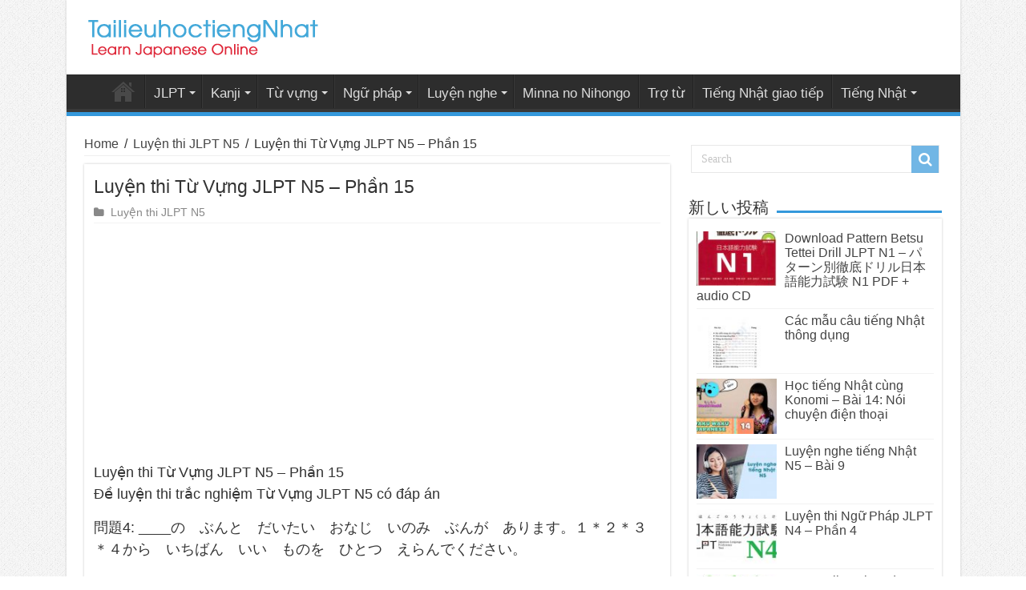

--- FILE ---
content_type: text/html; charset=UTF-8
request_url: https://tailieuhoctiengnhat.com/luyen-thi-tu-vung-jlpt-n5-phan-15.html
body_size: 11950
content:
<!DOCTYPE html>
<html lang="vi" prefix="og: http://ogp.me/ns#" prefix="og: http://ogp.me/ns#">
<head>
<meta charset="UTF-8" />
<link rel="profile" href="https://gmpg.org/xfn/11" />
<link rel="pingback" href="https://tailieuhoctiengnhat.com/xmlrpc.php" />
<title>Luyện thi Từ Vựng JLPT N5 - Phần 15</title>
<meta property="og:title" content="Luyện thi Từ Vựng JLPT N5 &#8211; Phần 15 - Tài liệu học tiếng Nhật"/>
<meta property="og:type" content="article"/>
<meta property="og:description" content="Luyện thi Từ Vựng JLPT N5 - Phần 15 Đề luyện thi trắc nghiệm Từ Vựng JLPT N5 có đáp án 問題4: ____の　ぶん"/>
<meta property="og:url" content="https://tailieuhoctiengnhat.com/luyen-thi-tu-vung-jlpt-n5-phan-15.html"/>
<meta property="og:site_name" content="Tài liệu học tiếng Nhật"/>
<meta property="og:image" content="https://tailieuhoctiengnhat.com/wp-content/uploads/2018/07/tong-hop-de-thi-nang-luc-tieng-nhat-jlpt-n5-cac-nam.jpg" />
<meta name='robots' content='max-image-preview:large' />

<!-- This site is optimized with the Yoast SEO plugin v5.9.3 - https://yoast.com/wordpress/plugins/seo/ -->
<meta name="description" content="Chia sẻ tài liệu học tiếng Nhật miễn phí."/>
<meta name="keywords" content="Tài liệu học tiếng Nhật, tài liệu tiếng Nhật"/>
<link rel="canonical" href="https://tailieuhoctiengnhat.com/luyen-thi-tu-vung-jlpt-n5-phan-15.html" />
<meta property="og:locale" content="vi_VN" />
<meta property="og:type" content="article" />
<meta property="og:title" content="Luyện thi Từ Vựng JLPT N5 - Phần 15" />
<meta property="og:description" content="Chia sẻ tài liệu học tiếng Nhật miễn phí." />
<meta property="og:url" content="https://tailieuhoctiengnhat.com/luyen-thi-tu-vung-jlpt-n5-phan-15.html" />
<meta property="og:site_name" content="Tài liệu học tiếng Nhật" />
<meta property="article:section" content="Luyện thi JLPT N5" />
<meta property="article:published_time" content="2023-09-11T16:41:22+07:00" />
<meta property="og:image" content="https://tailieuhoctiengnhat.com/wp-content/uploads/2018/07/tong-hop-de-thi-nang-luc-tieng-nhat-jlpt-n5-cac-nam.jpg" />
<meta property="og:image:secure_url" content="https://tailieuhoctiengnhat.com/wp-content/uploads/2018/07/tong-hop-de-thi-nang-luc-tieng-nhat-jlpt-n5-cac-nam.jpg" />
<meta property="og:image:width" content="500" />
<meta property="og:image:height" content="281" />
<meta name="twitter:card" content="summary_large_image" />
<meta name="twitter:description" content="Chia sẻ tài liệu học tiếng Nhật miễn phí." />
<meta name="twitter:title" content="Luyện thi Từ Vựng JLPT N5 - Phần 15" />
<meta name="twitter:image" content="https://tailieuhoctiengnhat.com/wp-content/uploads/2018/07/tong-hop-de-thi-nang-luc-tieng-nhat-jlpt-n5-cac-nam.jpg" />
<script type='application/ld+json'>{"@context":"http:\/\/schema.org","@type":"WebSite","@id":"#website","url":"https:\/\/tailieuhoctiengnhat.com\/","name":"T\u00e0i li\u1ec7u h\u1ecdc ti\u1ebfng Nh\u1eadt","potentialAction":{"@type":"SearchAction","target":"https:\/\/tailieuhoctiengnhat.com\/?s={search_term_string}","query-input":"required name=search_term_string"}}</script>
<!-- / Yoast SEO plugin. -->

<link rel='dns-prefetch' href='//fonts.googleapis.com' />
<link rel="alternate" type="application/rss+xml" title="Dòng thông tin Tài liệu học tiếng Nhật &raquo;" href="https://tailieuhoctiengnhat.com/feed" />
<link rel="alternate" type="application/rss+xml" title="Dòng phản hồi Tài liệu học tiếng Nhật &raquo;" href="https://tailieuhoctiengnhat.com/comments/feed" />
<link rel="alternate" type="application/rss+xml" title="Tài liệu học tiếng Nhật &raquo; Luyện thi Từ Vựng JLPT N5 &#8211; Phần 15 Dòng phản hồi" href="https://tailieuhoctiengnhat.com/luyen-thi-tu-vung-jlpt-n5-phan-15.html/feed" />
<script type="text/javascript">
window._wpemojiSettings = {"baseUrl":"https:\/\/s.w.org\/images\/core\/emoji\/14.0.0\/72x72\/","ext":".png","svgUrl":"https:\/\/s.w.org\/images\/core\/emoji\/14.0.0\/svg\/","svgExt":".svg","source":{"concatemoji":"https:\/\/tailieuhoctiengnhat.com\/wp-includes\/js\/wp-emoji-release.min.js"}};
/*! This file is auto-generated */
!function(e,a,t){var n,r,o,i=a.createElement("canvas"),p=i.getContext&&i.getContext("2d");function s(e,t){var a=String.fromCharCode,e=(p.clearRect(0,0,i.width,i.height),p.fillText(a.apply(this,e),0,0),i.toDataURL());return p.clearRect(0,0,i.width,i.height),p.fillText(a.apply(this,t),0,0),e===i.toDataURL()}function c(e){var t=a.createElement("script");t.src=e,t.defer=t.type="text/javascript",a.getElementsByTagName("head")[0].appendChild(t)}for(o=Array("flag","emoji"),t.supports={everything:!0,everythingExceptFlag:!0},r=0;r<o.length;r++)t.supports[o[r]]=function(e){if(p&&p.fillText)switch(p.textBaseline="top",p.font="600 32px Arial",e){case"flag":return s([127987,65039,8205,9895,65039],[127987,65039,8203,9895,65039])?!1:!s([55356,56826,55356,56819],[55356,56826,8203,55356,56819])&&!s([55356,57332,56128,56423,56128,56418,56128,56421,56128,56430,56128,56423,56128,56447],[55356,57332,8203,56128,56423,8203,56128,56418,8203,56128,56421,8203,56128,56430,8203,56128,56423,8203,56128,56447]);case"emoji":return!s([129777,127995,8205,129778,127999],[129777,127995,8203,129778,127999])}return!1}(o[r]),t.supports.everything=t.supports.everything&&t.supports[o[r]],"flag"!==o[r]&&(t.supports.everythingExceptFlag=t.supports.everythingExceptFlag&&t.supports[o[r]]);t.supports.everythingExceptFlag=t.supports.everythingExceptFlag&&!t.supports.flag,t.DOMReady=!1,t.readyCallback=function(){t.DOMReady=!0},t.supports.everything||(n=function(){t.readyCallback()},a.addEventListener?(a.addEventListener("DOMContentLoaded",n,!1),e.addEventListener("load",n,!1)):(e.attachEvent("onload",n),a.attachEvent("onreadystatechange",function(){"complete"===a.readyState&&t.readyCallback()})),(e=t.source||{}).concatemoji?c(e.concatemoji):e.wpemoji&&e.twemoji&&(c(e.twemoji),c(e.wpemoji)))}(window,document,window._wpemojiSettings);
</script>
<style type="text/css">
img.wp-smiley,
img.emoji {
	display: inline !important;
	border: none !important;
	box-shadow: none !important;
	height: 1em !important;
	width: 1em !important;
	margin: 0 0.07em !important;
	vertical-align: -0.1em !important;
	background: none !important;
	padding: 0 !important;
}
</style>
	<link rel='stylesheet' id='wp-block-library-css' href='https://tailieuhoctiengnhat.com/wp-includes/css/dist/block-library/style.min.css' type='text/css' media='all' />
<link rel='stylesheet' id='classic-theme-styles-css' href='https://tailieuhoctiengnhat.com/wp-includes/css/classic-themes.min.css' type='text/css' media='all' />
<style id='global-styles-inline-css' type='text/css'>
body{--wp--preset--color--black: #000000;--wp--preset--color--cyan-bluish-gray: #abb8c3;--wp--preset--color--white: #ffffff;--wp--preset--color--pale-pink: #f78da7;--wp--preset--color--vivid-red: #cf2e2e;--wp--preset--color--luminous-vivid-orange: #ff6900;--wp--preset--color--luminous-vivid-amber: #fcb900;--wp--preset--color--light-green-cyan: #7bdcb5;--wp--preset--color--vivid-green-cyan: #00d084;--wp--preset--color--pale-cyan-blue: #8ed1fc;--wp--preset--color--vivid-cyan-blue: #0693e3;--wp--preset--color--vivid-purple: #9b51e0;--wp--preset--gradient--vivid-cyan-blue-to-vivid-purple: linear-gradient(135deg,rgba(6,147,227,1) 0%,rgb(155,81,224) 100%);--wp--preset--gradient--light-green-cyan-to-vivid-green-cyan: linear-gradient(135deg,rgb(122,220,180) 0%,rgb(0,208,130) 100%);--wp--preset--gradient--luminous-vivid-amber-to-luminous-vivid-orange: linear-gradient(135deg,rgba(252,185,0,1) 0%,rgba(255,105,0,1) 100%);--wp--preset--gradient--luminous-vivid-orange-to-vivid-red: linear-gradient(135deg,rgba(255,105,0,1) 0%,rgb(207,46,46) 100%);--wp--preset--gradient--very-light-gray-to-cyan-bluish-gray: linear-gradient(135deg,rgb(238,238,238) 0%,rgb(169,184,195) 100%);--wp--preset--gradient--cool-to-warm-spectrum: linear-gradient(135deg,rgb(74,234,220) 0%,rgb(151,120,209) 20%,rgb(207,42,186) 40%,rgb(238,44,130) 60%,rgb(251,105,98) 80%,rgb(254,248,76) 100%);--wp--preset--gradient--blush-light-purple: linear-gradient(135deg,rgb(255,206,236) 0%,rgb(152,150,240) 100%);--wp--preset--gradient--blush-bordeaux: linear-gradient(135deg,rgb(254,205,165) 0%,rgb(254,45,45) 50%,rgb(107,0,62) 100%);--wp--preset--gradient--luminous-dusk: linear-gradient(135deg,rgb(255,203,112) 0%,rgb(199,81,192) 50%,rgb(65,88,208) 100%);--wp--preset--gradient--pale-ocean: linear-gradient(135deg,rgb(255,245,203) 0%,rgb(182,227,212) 50%,rgb(51,167,181) 100%);--wp--preset--gradient--electric-grass: linear-gradient(135deg,rgb(202,248,128) 0%,rgb(113,206,126) 100%);--wp--preset--gradient--midnight: linear-gradient(135deg,rgb(2,3,129) 0%,rgb(40,116,252) 100%);--wp--preset--duotone--dark-grayscale: url('#wp-duotone-dark-grayscale');--wp--preset--duotone--grayscale: url('#wp-duotone-grayscale');--wp--preset--duotone--purple-yellow: url('#wp-duotone-purple-yellow');--wp--preset--duotone--blue-red: url('#wp-duotone-blue-red');--wp--preset--duotone--midnight: url('#wp-duotone-midnight');--wp--preset--duotone--magenta-yellow: url('#wp-duotone-magenta-yellow');--wp--preset--duotone--purple-green: url('#wp-duotone-purple-green');--wp--preset--duotone--blue-orange: url('#wp-duotone-blue-orange');--wp--preset--font-size--small: 13px;--wp--preset--font-size--medium: 20px;--wp--preset--font-size--large: 36px;--wp--preset--font-size--x-large: 42px;--wp--preset--spacing--20: 0.44rem;--wp--preset--spacing--30: 0.67rem;--wp--preset--spacing--40: 1rem;--wp--preset--spacing--50: 1.5rem;--wp--preset--spacing--60: 2.25rem;--wp--preset--spacing--70: 3.38rem;--wp--preset--spacing--80: 5.06rem;}:where(.is-layout-flex){gap: 0.5em;}body .is-layout-flow > .alignleft{float: left;margin-inline-start: 0;margin-inline-end: 2em;}body .is-layout-flow > .alignright{float: right;margin-inline-start: 2em;margin-inline-end: 0;}body .is-layout-flow > .aligncenter{margin-left: auto !important;margin-right: auto !important;}body .is-layout-constrained > .alignleft{float: left;margin-inline-start: 0;margin-inline-end: 2em;}body .is-layout-constrained > .alignright{float: right;margin-inline-start: 2em;margin-inline-end: 0;}body .is-layout-constrained > .aligncenter{margin-left: auto !important;margin-right: auto !important;}body .is-layout-constrained > :where(:not(.alignleft):not(.alignright):not(.alignfull)){max-width: var(--wp--style--global--content-size);margin-left: auto !important;margin-right: auto !important;}body .is-layout-constrained > .alignwide{max-width: var(--wp--style--global--wide-size);}body .is-layout-flex{display: flex;}body .is-layout-flex{flex-wrap: wrap;align-items: center;}body .is-layout-flex > *{margin: 0;}:where(.wp-block-columns.is-layout-flex){gap: 2em;}.has-black-color{color: var(--wp--preset--color--black) !important;}.has-cyan-bluish-gray-color{color: var(--wp--preset--color--cyan-bluish-gray) !important;}.has-white-color{color: var(--wp--preset--color--white) !important;}.has-pale-pink-color{color: var(--wp--preset--color--pale-pink) !important;}.has-vivid-red-color{color: var(--wp--preset--color--vivid-red) !important;}.has-luminous-vivid-orange-color{color: var(--wp--preset--color--luminous-vivid-orange) !important;}.has-luminous-vivid-amber-color{color: var(--wp--preset--color--luminous-vivid-amber) !important;}.has-light-green-cyan-color{color: var(--wp--preset--color--light-green-cyan) !important;}.has-vivid-green-cyan-color{color: var(--wp--preset--color--vivid-green-cyan) !important;}.has-pale-cyan-blue-color{color: var(--wp--preset--color--pale-cyan-blue) !important;}.has-vivid-cyan-blue-color{color: var(--wp--preset--color--vivid-cyan-blue) !important;}.has-vivid-purple-color{color: var(--wp--preset--color--vivid-purple) !important;}.has-black-background-color{background-color: var(--wp--preset--color--black) !important;}.has-cyan-bluish-gray-background-color{background-color: var(--wp--preset--color--cyan-bluish-gray) !important;}.has-white-background-color{background-color: var(--wp--preset--color--white) !important;}.has-pale-pink-background-color{background-color: var(--wp--preset--color--pale-pink) !important;}.has-vivid-red-background-color{background-color: var(--wp--preset--color--vivid-red) !important;}.has-luminous-vivid-orange-background-color{background-color: var(--wp--preset--color--luminous-vivid-orange) !important;}.has-luminous-vivid-amber-background-color{background-color: var(--wp--preset--color--luminous-vivid-amber) !important;}.has-light-green-cyan-background-color{background-color: var(--wp--preset--color--light-green-cyan) !important;}.has-vivid-green-cyan-background-color{background-color: var(--wp--preset--color--vivid-green-cyan) !important;}.has-pale-cyan-blue-background-color{background-color: var(--wp--preset--color--pale-cyan-blue) !important;}.has-vivid-cyan-blue-background-color{background-color: var(--wp--preset--color--vivid-cyan-blue) !important;}.has-vivid-purple-background-color{background-color: var(--wp--preset--color--vivid-purple) !important;}.has-black-border-color{border-color: var(--wp--preset--color--black) !important;}.has-cyan-bluish-gray-border-color{border-color: var(--wp--preset--color--cyan-bluish-gray) !important;}.has-white-border-color{border-color: var(--wp--preset--color--white) !important;}.has-pale-pink-border-color{border-color: var(--wp--preset--color--pale-pink) !important;}.has-vivid-red-border-color{border-color: var(--wp--preset--color--vivid-red) !important;}.has-luminous-vivid-orange-border-color{border-color: var(--wp--preset--color--luminous-vivid-orange) !important;}.has-luminous-vivid-amber-border-color{border-color: var(--wp--preset--color--luminous-vivid-amber) !important;}.has-light-green-cyan-border-color{border-color: var(--wp--preset--color--light-green-cyan) !important;}.has-vivid-green-cyan-border-color{border-color: var(--wp--preset--color--vivid-green-cyan) !important;}.has-pale-cyan-blue-border-color{border-color: var(--wp--preset--color--pale-cyan-blue) !important;}.has-vivid-cyan-blue-border-color{border-color: var(--wp--preset--color--vivid-cyan-blue) !important;}.has-vivid-purple-border-color{border-color: var(--wp--preset--color--vivid-purple) !important;}.has-vivid-cyan-blue-to-vivid-purple-gradient-background{background: var(--wp--preset--gradient--vivid-cyan-blue-to-vivid-purple) !important;}.has-light-green-cyan-to-vivid-green-cyan-gradient-background{background: var(--wp--preset--gradient--light-green-cyan-to-vivid-green-cyan) !important;}.has-luminous-vivid-amber-to-luminous-vivid-orange-gradient-background{background: var(--wp--preset--gradient--luminous-vivid-amber-to-luminous-vivid-orange) !important;}.has-luminous-vivid-orange-to-vivid-red-gradient-background{background: var(--wp--preset--gradient--luminous-vivid-orange-to-vivid-red) !important;}.has-very-light-gray-to-cyan-bluish-gray-gradient-background{background: var(--wp--preset--gradient--very-light-gray-to-cyan-bluish-gray) !important;}.has-cool-to-warm-spectrum-gradient-background{background: var(--wp--preset--gradient--cool-to-warm-spectrum) !important;}.has-blush-light-purple-gradient-background{background: var(--wp--preset--gradient--blush-light-purple) !important;}.has-blush-bordeaux-gradient-background{background: var(--wp--preset--gradient--blush-bordeaux) !important;}.has-luminous-dusk-gradient-background{background: var(--wp--preset--gradient--luminous-dusk) !important;}.has-pale-ocean-gradient-background{background: var(--wp--preset--gradient--pale-ocean) !important;}.has-electric-grass-gradient-background{background: var(--wp--preset--gradient--electric-grass) !important;}.has-midnight-gradient-background{background: var(--wp--preset--gradient--midnight) !important;}.has-small-font-size{font-size: var(--wp--preset--font-size--small) !important;}.has-medium-font-size{font-size: var(--wp--preset--font-size--medium) !important;}.has-large-font-size{font-size: var(--wp--preset--font-size--large) !important;}.has-x-large-font-size{font-size: var(--wp--preset--font-size--x-large) !important;}
.wp-block-navigation a:where(:not(.wp-element-button)){color: inherit;}
:where(.wp-block-columns.is-layout-flex){gap: 2em;}
.wp-block-pullquote{font-size: 1.5em;line-height: 1.6;}
</style>
<link rel='stylesheet' id='tie-style-css' href='https://tailieuhoctiengnhat.com/wp-content/themes/tailieuhoctiengnhat/style.css' type='text/css' media='all' />
<link rel='stylesheet' id='tie-ilightbox-skin-css' href='https://tailieuhoctiengnhat.com/wp-content/themes/tailieuhoctiengnhat/css/ilightbox/dark-skin/skin.css' type='text/css' media='all' />
<link rel='stylesheet' id='Droid+Sans-css' href='https://fonts.googleapis.com/css?family=Droid+Sans%3Aregular%2C700' type='text/css' media='all' />
<script type='text/javascript' src='https://tailieuhoctiengnhat.com/wp-includes/js/jquery/jquery.min.js' id='jquery-core-js'></script>
<script type='text/javascript' src='https://tailieuhoctiengnhat.com/wp-includes/js/jquery/jquery-migrate.min.js' id='jquery-migrate-js'></script>
<link rel="https://api.w.org/" href="https://tailieuhoctiengnhat.com/wp-json/" /><link rel="alternate" type="application/json" href="https://tailieuhoctiengnhat.com/wp-json/wp/v2/posts/8345" /><link rel="EditURI" type="application/rsd+xml" title="RSD" href="https://tailieuhoctiengnhat.com/xmlrpc.php?rsd" />
<link rel="wlwmanifest" type="application/wlwmanifest+xml" href="https://tailieuhoctiengnhat.com/wp-includes/wlwmanifest.xml" />

<link rel='shortlink' href='https://tailieuhoctiengnhat.com/?p=8345' />
<link rel="alternate" type="application/json+oembed" href="https://tailieuhoctiengnhat.com/wp-json/oembed/1.0/embed?url=https%3A%2F%2Ftailieuhoctiengnhat.com%2Fluyen-thi-tu-vung-jlpt-n5-phan-15.html" />
<link rel="alternate" type="text/xml+oembed" href="https://tailieuhoctiengnhat.com/wp-json/oembed/1.0/embed?url=https%3A%2F%2Ftailieuhoctiengnhat.com%2Fluyen-thi-tu-vung-jlpt-n5-phan-15.html&#038;format=xml" />
<link rel="shortcut icon" href="https://tailieuhoctiengnhat.com/wp-content/uploads/2018/06/iconnhat.png" title="Favicon" />	
<!--[if IE]>
<script type="text/javascript">jQuery(document).ready(function (){ jQuery(".menu-item").has("ul").children("a").attr("aria-haspopup", "true");});</script>
<![endif]-->	
<!--[if lt IE 9]>
<script src="https://tailieuhoctiengnhat.com/wp-content/themes/tailieuhoctiengnhat/js/html5.js"></script>
<script src="https://tailieuhoctiengnhat.com/wp-content/themes/tailieuhoctiengnhat/js/selectivizr-min.js"></script>
<![endif]-->
<!--[if IE 9]>
<link rel="stylesheet" type="text/css" media="all" href="https://tailieuhoctiengnhat.com/wp-content/themes/tailieuhoctiengnhat/css/ie9.css" />
<![endif]-->
<!--[if IE 8]>
<link rel="stylesheet" type="text/css" media="all" href="https://tailieuhoctiengnhat.com/wp-content/themes/tailieuhoctiengnhat/css/ie8.css" />
<![endif]-->
<!--[if IE 7]>
<link rel="stylesheet" type="text/css" media="all" href="https://tailieuhoctiengnhat.com/wp-content/themes/tailieuhoctiengnhat/css/ie7.css" />
<![endif]-->


<meta name="viewport" content="width=device-width, initial-scale=1.0" />

<!-- Global site tag (gtag.js) - Google Analytics -->
<script async src="https://www.googletagmanager.com/gtag/js?id=UA-120347279-1"></script>
<script>
  window.dataLayer = window.dataLayer || [];
  function gtag(){dataLayer.push(arguments);}
  gtag('js', new Date());

  gtag('config', 'UA-120347279-1');
</script>

<!--chong copy-->
<style>
body {
-webkit-touch-callout: none;
-webkit-user-select: none;
-khtml-user-select: none;
-moz-user-select: none;
-ms-user-select: none;
user-select: none;
}
</style>
<script type="text/javascript">
//<=!=[=C=D=A=T=A=[
document.onkeypress = function(event) {
event = (event || window.event);
if (event.keyCode === 123) {
//alert('No F-12');
return false;
}
};
document.onmousedown = function(event) {
event = (event || window.event);
if (event.keyCode === 123) {
//alert('No F-keys');
return false;
}
};
document.onkeydown = function(event) {
event = (event || window.event);
if (event.keyCode === 123) {
//alert('No F-keys');
return false;
}
};
function contentprotector() {
return false;
}
function mousehandler(e) {
var myevent = (isNS) ? e : event;
var eventbutton = (isNS) ? myevent.which : myevent.button;
if ((eventbutton === 2) || (eventbutton === 3))
return false;
}
document.oncontextmenu = contentprotector;
document.onmouseup = contentprotector;
var isCtrl = false;
window.onkeyup = function(e)
{
if (e.which === 17)
isCtrl = false;
}
window.onkeydown = function(e)
{
if (e.which === 17)
isCtrl = true;
if (((e.which === 85) || (e.which === 65) || (e.which === 88) || (e.which === 67) || (e.which === 86) || (e.which === 83)) && isCtrl === true)
{
return false;
}
}
isCtrl = false;
document.ondragstart = contentprotector;
//]=]=> </script>



<style type="text/css" media="screen"> 

body{
	font-family: Arial, Helvetica, sans-serif;
	font-size : 16px;
}

.logo h1 a, .logo h2 a{
	font-family: Arial, Helvetica, sans-serif;
}

.logo span{
	font-family: Arial, Helvetica, sans-serif;
}

.top-nav, .top-nav ul li a {
	font-family: Arial, Helvetica, sans-serif;
	font-size : 14px;
}

#main-nav, #main-nav ul li a{
	font-family: Arial, Helvetica, sans-serif;
	font-size : 17px;
}

.breaking-news span.breaking-news-title{
	font-family: Arial, Helvetica, sans-serif;
}

.page-title{
	font-family: Arial, Helvetica, sans-serif;
}

.post-title{
	font-family: Arial, Helvetica, sans-serif;
}

h2.post-box-title, h2.post-box-title a{
	font-family: Arial, Helvetica, sans-serif;
}

h3.post-box-title, h3.post-box-title a{
	font-family: Arial, Helvetica, sans-serif;
}

p.post-meta, p.post-meta a{
	font-family: Arial, Helvetica, sans-serif;
}

body.single .entry, body.page .entry{
	font-family: Arial, Helvetica, sans-serif;
	font-size : 18px;
}

blockquote p{
	font-family: Arial, Helvetica, sans-serif;
}

.widget-top h4, .widget-top h4 a{
	font-family: Arial, Helvetica, sans-serif;
}

.footer-widget-top h4, .footer-widget-top h4 a{
	font-family: Arial, Helvetica, sans-serif;
}

#featured-posts .featured-title h2 a{
	font-family: Arial, Helvetica, sans-serif;
}

.ei-title h2, .slider-caption h2 a, .content .slider-caption h2 a, .slider-caption h2, .content .slider-caption h2, .content .ei-title h2{
	font-family: Arial, Helvetica, sans-serif;
}

.cat-box-title h2, .cat-box-title h2 a, .block-head h3, #respond h3, #comments-title, h2.review-box-header, .woocommerce-tabs .entry-content h2, .woocommerce .related.products h2, .entry .woocommerce h2, .woocommerce-billing-fields h3, .woocommerce-shipping-fields h3, #order_review_heading, #bbpress-forums fieldset.bbp-form legend, #buddypress .item-body h4, #buddypress #item-body h4{
	font-family: Arial, Helvetica, sans-serif;
}

#main-nav,
.cat-box-content,
#sidebar .widget-container,
.post-listing,
#commentform {
	border-bottom-color: #3498db;
}
	
.search-block .search-button,
#topcontrol,
#main-nav ul li.current-menu-item a,
#main-nav ul li.current-menu-item a:hover,
#main-nav ul li.current_page_parent a,
#main-nav ul li.current_page_parent a:hover,
#main-nav ul li.current-menu-parent a,
#main-nav ul li.current-menu-parent a:hover,
#main-nav ul li.current-page-ancestor a,
#main-nav ul li.current-page-ancestor a:hover,
.pagination span.current,
.share-post span.share-text,
.flex-control-paging li a.flex-active,
.ei-slider-thumbs li.ei-slider-element,
.review-percentage .review-item span span,
.review-final-score,
.button,
a.button,
a.more-link,
#main-content input[type="submit"],
.form-submit #submit,
#login-form .login-button,
.widget-feedburner .feedburner-subscribe,
input[type="submit"],
#buddypress button,
#buddypress a.button,
#buddypress input[type=submit],
#buddypress input[type=reset],
#buddypress ul.button-nav li a,
#buddypress div.generic-button a,
#buddypress .comment-reply-link,
#buddypress div.item-list-tabs ul li a span,
#buddypress div.item-list-tabs ul li.selected a,
#buddypress div.item-list-tabs ul li.current a,
#buddypress #members-directory-form div.item-list-tabs ul li.selected span,
#members-list-options a.selected,
#groups-list-options a.selected,
body.dark-skin #buddypress div.item-list-tabs ul li a span,
body.dark-skin #buddypress div.item-list-tabs ul li.selected a,
body.dark-skin #buddypress div.item-list-tabs ul li.current a,
body.dark-skin #members-list-options a.selected,
body.dark-skin #groups-list-options a.selected,
.search-block-large .search-button,
#featured-posts .flex-next:hover,
#featured-posts .flex-prev:hover,
a.tie-cart span.shooping-count,
.woocommerce span.onsale,
.woocommerce-page span.onsale ,
.woocommerce .widget_price_filter .ui-slider .ui-slider-handle,
.woocommerce-page .widget_price_filter .ui-slider .ui-slider-handle,
#check-also-close,
a.post-slideshow-next,
a.post-slideshow-prev,
.widget_price_filter .ui-slider .ui-slider-handle,
.quantity .minus:hover,
.quantity .plus:hover,
.mejs-container .mejs-controls .mejs-time-rail .mejs-time-current,
#reading-position-indicator  {
	background-color:#3498db;
}

::-webkit-scrollbar-thumb{
	background-color:#3498db !important;
}
	
#theme-footer,
#theme-header,
.top-nav ul li.current-menu-item:before,
#main-nav .menu-sub-content ,
#main-nav ul ul,
#check-also-box { 
	border-top-color: #3498db;
}
	
.search-block:after {
	border-right-color:#3498db;
}

body.rtl .search-block:after {
	border-left-color:#3498db;
}

#main-nav ul > li.menu-item-has-children:hover > a:after,
#main-nav ul > li.mega-menu:hover > a:after {
	border-color:transparent transparent #3498db;
}
	
.widget.timeline-posts li a:hover,
.widget.timeline-posts li a:hover span.tie-date {
	color: #3498db;
}

.widget.timeline-posts li a:hover span.tie-date:before {
	background: #3498db;
	border-color: #3498db;
}

#order_review,
#order_review_heading {
	border-color: #3498db;
}

	
body {
	background-image : url(https://tailieuhoctiengnhat.com/wp-content/themes/tailieuhoctiengnhat/images/patterns/body-bg1.png);
	background-position: top center;
}

</style> 

	<!--ads-->
	<script data-ad-client="ca-pub-2082957117353863" async src="https://pagead2.googlesyndication.com/pagead/js/adsbygoogle.js"></script>
	<!--ads-->
	<meta name="p:domain_verify" content="6b5deab33d447669b425f59f76bf82b0"/>
</head>
<body data-rsssl=1 id="top" class="post-template-default single single-post postid-8345 single-format-standard lazy-enabled">

<div class="wrapper-outer">

	<div class="background-cover"></div>

	<aside id="slide-out">
	
			<div class="search-mobile">
			<form method="get" id="searchform-mobile" action="https://tailieuhoctiengnhat.com/">
				<button class="search-button" type="submit" value="Search"><i class="fa fa-search"></i></button>	
				<input type="text" id="s-mobile" name="s" title="Search" value="Search" onfocus="if (this.value == 'Search') {this.value = '';}" onblur="if (this.value == '') {this.value = 'Search';}"  />
			</form>
		</div><!-- .search-mobile /-->
		
		
		<div id="mobile-menu" ></div>
	</aside><!-- #slide-out /-->

		<div id="wrapper" class="boxed-all">
		<div class="inner-wrapper">

		<header id="theme-header" class="theme-header">
			
		<div class="header-content">
		
					<a id="slide-out-open" class="slide-out-open" href="#"><span></span></a>
				
			<div class="logo" style=" margin-top:15px; margin-bottom:15px;">
			<h2>								<a title="Tài liệu học tiếng Nhật" href="https://tailieuhoctiengnhat.com/">
					<img src="https://tailieuhoctiengnhat.com/wp-content/uploads/2022/07/logonhat12.png" alt="Tài liệu học tiếng Nhật"  /><strong>Tài liệu học tiếng Nhật Chia sẻ tài liệu học tiếng Nhật miễn phí</strong>
				</a>
			</h2>			</div><!-- .logo /-->
						<div class="clear"></div>
			
		</div>	
													<nav id="main-nav">
				<div class="container">
				
				
					<div class="main-menu"><ul id="menu-main-menu" class="menu"><li id="menu-item-647" class="menu-item menu-item-type-post_type menu-item-object-page menu-item-home menu-item-647"><a href="https://tailieuhoctiengnhat.com/">Tài liệu học tiếng Nhật</a></li>
<li id="menu-item-682" class="menu-item menu-item-type-taxonomy menu-item-object-category menu-item-has-children menu-item-682"><a href="https://tailieuhoctiengnhat.com/jlpt">JLPT</a>
<ul class="sub-menu menu-sub-content">
	<li id="menu-item-683" class="menu-item menu-item-type-taxonomy menu-item-object-category menu-item-683"><a href="https://tailieuhoctiengnhat.com/jlpt/jlpt-n5">JLPT N5</a></li>
	<li id="menu-item-715" class="menu-item menu-item-type-taxonomy menu-item-object-category menu-item-715"><a href="https://tailieuhoctiengnhat.com/jlpt/jlpt-n4">JLPT N4</a></li>
	<li id="menu-item-808" class="menu-item menu-item-type-taxonomy menu-item-object-category menu-item-808"><a href="https://tailieuhoctiengnhat.com/jlpt/jlpt-n3">JLPT N3</a></li>
	<li id="menu-item-853" class="menu-item menu-item-type-taxonomy menu-item-object-category menu-item-853"><a href="https://tailieuhoctiengnhat.com/jlpt/jlpt-n2">JLPT N2</a></li>
	<li id="menu-item-920" class="menu-item menu-item-type-taxonomy menu-item-object-category menu-item-920"><a href="https://tailieuhoctiengnhat.com/jlpt/jlpt-n1">JLPT N1</a></li>
	<li id="menu-item-10627" class="menu-item menu-item-type-taxonomy menu-item-object-category menu-item-10627"><a href="https://tailieuhoctiengnhat.com/j-test">J TEST</a></li>
</ul>
</li>
<li id="menu-item-830" class="menu-item menu-item-type-taxonomy menu-item-object-category menu-item-has-children menu-item-830"><a href="https://tailieuhoctiengnhat.com/kanji">Kanji</a>
<ul class="sub-menu menu-sub-content">
	<li id="menu-item-4154" class="menu-item menu-item-type-taxonomy menu-item-object-category menu-item-4154"><a href="https://tailieuhoctiengnhat.com/kanji-n5">Kanji N5</a></li>
	<li id="menu-item-4153" class="menu-item menu-item-type-taxonomy menu-item-object-category menu-item-4153"><a href="https://tailieuhoctiengnhat.com/kanji-n4">Kanji N4</a></li>
	<li id="menu-item-4152" class="menu-item menu-item-type-taxonomy menu-item-object-category menu-item-4152"><a href="https://tailieuhoctiengnhat.com/kanji-n3">Kanji N3</a></li>
	<li id="menu-item-4151" class="menu-item menu-item-type-taxonomy menu-item-object-category menu-item-4151"><a href="https://tailieuhoctiengnhat.com/kanji-n2">Kanji N2</a></li>
	<li id="menu-item-4150" class="menu-item menu-item-type-taxonomy menu-item-object-category menu-item-4150"><a href="https://tailieuhoctiengnhat.com/kanji-n1">Kanji N1</a></li>
	<li id="menu-item-9202" class="menu-item menu-item-type-taxonomy menu-item-object-category menu-item-9202"><a href="https://tailieuhoctiengnhat.com/basic-kanji-book">Basic Kanji Book</a></li>
</ul>
</li>
<li id="menu-item-657" class="menu-item menu-item-type-taxonomy menu-item-object-category menu-item-has-children menu-item-657"><a href="https://tailieuhoctiengnhat.com/tu-vung">Từ vựng</a>
<ul class="sub-menu menu-sub-content">
	<li id="menu-item-2349" class="menu-item menu-item-type-taxonomy menu-item-object-category menu-item-2349"><a href="https://tailieuhoctiengnhat.com/tu-vung-n5">Từ vựng N5</a></li>
	<li id="menu-item-2348" class="menu-item menu-item-type-taxonomy menu-item-object-category menu-item-2348"><a href="https://tailieuhoctiengnhat.com/tu-vung-n4">Từ vựng N4</a></li>
	<li id="menu-item-2268" class="menu-item menu-item-type-taxonomy menu-item-object-category menu-item-2268"><a href="https://tailieuhoctiengnhat.com/tu-vung-n3">Từ vựng N3</a></li>
	<li id="menu-item-1560" class="menu-item menu-item-type-taxonomy menu-item-object-category menu-item-1560"><a href="https://tailieuhoctiengnhat.com/tu-vung-n2">Từ vựng N2</a></li>
	<li id="menu-item-2344" class="menu-item menu-item-type-taxonomy menu-item-object-category menu-item-2344"><a href="https://tailieuhoctiengnhat.com/tu-vung-n1">Từ vựng N1</a></li>
</ul>
</li>
<li id="menu-item-1086" class="menu-item menu-item-type-taxonomy menu-item-object-category menu-item-has-children menu-item-1086"><a href="https://tailieuhoctiengnhat.com/ngu-phap">Ngữ pháp</a>
<ul class="sub-menu menu-sub-content">
	<li id="menu-item-1329" class="menu-item menu-item-type-taxonomy menu-item-object-category menu-item-1329"><a href="https://tailieuhoctiengnhat.com/ngu-phap-n5">Ngữ pháp N5</a></li>
	<li id="menu-item-1752" class="menu-item menu-item-type-taxonomy menu-item-object-category menu-item-1752"><a href="https://tailieuhoctiengnhat.com/ngu-phap-n4">Ngữ pháp N4</a></li>
	<li id="menu-item-1304" class="menu-item menu-item-type-taxonomy menu-item-object-category menu-item-1304"><a href="https://tailieuhoctiengnhat.com/ngu-phap-n3">Ngữ pháp N3</a></li>
	<li id="menu-item-1313" class="menu-item menu-item-type-taxonomy menu-item-object-category menu-item-1313"><a href="https://tailieuhoctiengnhat.com/ngu-phap-n2">Ngữ pháp N2</a></li>
	<li id="menu-item-1342" class="menu-item menu-item-type-taxonomy menu-item-object-category menu-item-1342"><a href="https://tailieuhoctiengnhat.com/ngu-phap-n1">Ngữ pháp N1</a></li>
</ul>
</li>
<li id="menu-item-1202" class="menu-item menu-item-type-taxonomy menu-item-object-category menu-item-has-children menu-item-1202"><a href="https://tailieuhoctiengnhat.com/luyen-nghe">Luyện nghe</a>
<ul class="sub-menu menu-sub-content">
	<li id="menu-item-8652" class="menu-item menu-item-type-taxonomy menu-item-object-category menu-item-8652"><a href="https://tailieuhoctiengnhat.com/luyen-nghe-tieng-nhat-n5">Luyện nghe N5</a></li>
	<li id="menu-item-8760" class="menu-item menu-item-type-taxonomy menu-item-object-category menu-item-8760"><a href="https://tailieuhoctiengnhat.com/luyen-nghe-tieng-nhat-n4">Luyện nghe N4</a></li>
</ul>
</li>
<li id="menu-item-668" class="menu-item menu-item-type-taxonomy menu-item-object-category menu-item-668"><a href="https://tailieuhoctiengnhat.com/minna-no-nihongo">Minna no Nihongo</a></li>
<li id="menu-item-5422" class="menu-item menu-item-type-taxonomy menu-item-object-category menu-item-5422"><a href="https://tailieuhoctiengnhat.com/tro-tu-trong-tieng-nhat">Trợ từ</a></li>
<li id="menu-item-5418" class="menu-item menu-item-type-taxonomy menu-item-object-category menu-item-5418"><a href="https://tailieuhoctiengnhat.com/hoc-tieng-nhat-giao-tiep">Tiếng Nhật giao tiếp</a></li>
<li id="menu-item-1717" class="menu-item menu-item-type-taxonomy menu-item-object-category menu-item-has-children menu-item-1717"><a href="https://tailieuhoctiengnhat.com/hoc-tieng-nhat">Tiếng Nhật</a>
<ul class="sub-menu menu-sub-content">
	<li id="menu-item-8261" class="menu-item menu-item-type-taxonomy menu-item-object-category menu-item-8261"><a href="https://tailieuhoctiengnhat.com/luyen-dich-tieng-nhat">Luyện dịch tiếng Nhật</a></li>
	<li id="menu-item-1240" class="menu-item menu-item-type-taxonomy menu-item-object-category menu-item-1240"><a href="https://tailieuhoctiengnhat.com/shin-nihongo-no-kiso">Shin Nihongo no Kiso</a></li>
	<li id="menu-item-5419" class="menu-item menu-item-type-taxonomy menu-item-object-category menu-item-5419"><a href="https://tailieuhoctiengnhat.com/hoc-tieng-nhat-cung-konomi">Học tiếng Nhật cùng Konomi</a></li>
</ul>
</li>
</ul></div>					
					
				</div>
			</nav><!-- .main-nav /-->
					</header><!-- #header /-->
	
		
	
	
	<div id="main-content" class="container">
	
	
	
	
	
	<div class="content">

		
		<div xmlns:v="http://rdf.data-vocabulary.org/#"  id="crumbs"><span typeof="v:Breadcrumb"><a rel="v:url" property="v:title" class="crumbs-home" href="https://tailieuhoctiengnhat.com">Home</a></span> <span class="delimiter">/</span> <span typeof="v:Breadcrumb"><a rel="v:url" property="v:title" href="https://tailieuhoctiengnhat.com/luyen-thi-jlpt-n5">Luyện thi JLPT N5</a></span> <span class="delimiter">/</span> <span class="current">Luyện thi Từ Vựng JLPT N5 &#8211; Phần 15</span></div>
		

		
		<article class="post-listing post-8345 post type-post status-publish format-standard has-post-thumbnail hentry category-luyen-thi-jlpt-n5" id="the-post">
			
			<div class="post-inner">

							<h1 class="name post-title entry-title" itemprop="itemReviewed" itemscope itemtype="http://schema.org/Thing"><span itemprop="name">Luyện thi Từ Vựng JLPT N5 &#8211; Phần 15</span></h1>

						
<p class="post-meta">
	
	
	<span class="post-cats"><i class="fa fa-folder"></i><a href="https://tailieuhoctiengnhat.com/luyen-thi-jlpt-n5" rel="category tag">Luyện thi JLPT N5</a></span>
	
</p>
<div class="clear"></div>
			
				<div class="entry">
					
					
					<div class='code-block code-block-2' style='margin: 8px 0; clear: both;'>
<script async src="//pagead2.googlesyndication.com/pagead/js/adsbygoogle.js"></script>
<!-- td2 -->
<ins class="adsbygoogle"
     style="display:block"
     data-ad-client="ca-pub-2082957117353863"
     data-ad-slot="5854527031"
     data-ad-format="auto"
     data-full-width-responsive="true"></ins>
<script>
(adsbygoogle = window.adsbygoogle || []).push({});
</script></div>
<p>Luyện thi Từ Vựng JLPT N5 &#8211; Phần 15<br />
Đề luyện thi trắc nghiệm Từ Vựng JLPT N5 có đáp án</p>
<p><span id="more-8345"></span></p>
<p>問題4: ____の　ぶんと　だいたい　おなじ　いのみ　ぶんが　あります。１＊２＊３＊４から　いちばん　いい　ものを　ひとつ　えらんでください。</p>
<p><strong><span style="color: #3366ff;">1)</span></strong> ここは すばらしい えをみせる ところです。</p>
<p>1. ここは たいいくかんです。<br />
2. ここは えいがかんです。<br />
3. ここは びよういんです。<br />
4. ここは びじゅつかんです。</p>
<p><strong><span style="color: #3366ff;">2)</span></strong> きのうは かぜも 強かったし、あめも たくさん降りました。</p>
<p>1. きのうは いい天気 でした。<br />
2. きのうは うるさい天気 でした。<br />
3. きのうは ひどい天気 でした。<br />
4. きのうは きびしい天気 でした。</p>
<p><strong><span style="color: #3366ff;">3)</span></strong> わたしは たまに 図書館を 利用します。</p>
<p>1. わたしは あまり 図書館を 利用しません。<br />
2. わたしは ぜんぜん 図書館を 利用しません。<br />
3. わたしは いつも 図書館を 利用しません。<br />
4. わたしは 毎日 図書館を 利用しません。</p>
<p><strong><span style="color: #3366ff;">4)</span></strong> 友達を むかえに くうこうへ 行きました。</p>
<p>1. くうこうで 友達に あいました。<br />
2. くうこうで 友達を おくりました。<br />
3. くうこうで 友達を 見ました。<br />
4. くうこうで 友達と わかれました。</p>
<p><strong><span style="color: #3366ff;">5)</span></strong> あなたが なにを はなしたのか、すこしも わかりません。</p>
<p>1. はなしの いみが わかりません。<br />
2. はなしの じかんが わかりません。<br />
3. はなしの なまえが わかりません。<br />
4. はなしの こえが わかりません。</p>
<p><span style="color: #3366ff;"><strong>Đáp án:</strong></span><br />
1) 4<br />
2) 3<br />
3) 1<br />
4) 1<br />
5) 1</p>
<div class='code-block code-block-1' style='margin: 8px 0; clear: both;'>
<script async src="//pagead2.googlesyndication.com/pagead/js/adsbygoogle.js"></script>
<!-- lienket-td -->
<ins class="adsbygoogle"
     style="display:block"
     data-ad-client="ca-pub-2082957117353863"
     data-ad-slot="4522825606"
     data-ad-format="link"
     data-full-width-responsive="true"></ins>
<script>
(adsbygoogle = window.adsbygoogle || []).push({});
</script></div>
					
									</div><!-- .entry /-->
								<span style="display:none" class="updated">2023-09-11</span>
								<div style="display:none" class="vcard author" itemprop="author" itemscope itemtype="http://schema.org/Person"><strong class="fn" itemprop="name"><a href="https://tailieuhoctiengnhat.com/author/admint" title="Đăng bởi Lê Nguyễn" rel="author">Lê Nguyễn</a></strong></div>
				
				<div class="share-post">
	<span class="share-text">Share</span>
	
		<script>
	window.___gcfg = {lang: 'en-US'};
	(function(w, d, s) {
	  function go(){
		var js, fjs = d.getElementsByTagName(s)[0], load = function(url, id) {
		  if (d.getElementById(id)) {return;}
		  js = d.createElement(s); js.src = url; js.id = id;
		  fjs.parentNode.insertBefore(js, fjs);
		};
		load('//connect.facebook.net/en/all.js#xfbml=1', 	'fbjssdk' );
		load('https://apis.google.com/js/plusone.js', 		'gplus1js');
		load('//platform.twitter.com/widgets.js', 			'tweetjs' );
	  }
	  if (w.addEventListener) { w.addEventListener("load", go, false); }
	  else if (w.attachEvent) { w.attachEvent("onload",go); }
	}(window, document, 'script'));
	</script>
	<ul class="normal-social">	
			<li>
			<div class="fb-like" data-href="https://tailieuhoctiengnhat.com/luyen-thi-tu-vung-jlpt-n5-phan-15.html" data-send="false" data-layout="button_count" data-width="90" data-show-faces="false"></div>
		</li>
		
				<li style="width:80px;"><div class="g-plusone" data-size="medium" data-href="https://tailieuhoctiengnhat.com/luyen-thi-tu-vung-jlpt-n5-phan-15.html"></div></li>
						<li style="width:80px;"><script type="text/javascript" src="https://assets.pinterest.com/js/pinit.js"></script><a href="http://pinterest.com/pin/create/button/?url=https://tailieuhoctiengnhat.com/luyen-thi-tu-vung-jlpt-n5-phan-15.html&amp;media=https://tailieuhoctiengnhat.com/wp-content/uploads/2018/07/tong-hop-de-thi-nang-luc-tieng-nhat-jlpt-n5-cac-nam.jpg" class="pin-it-button" count-layout="horizontal"><img border="0" src="https://assets.pinterest.com/images/PinExt.png" title="Pin It" /></a></li>
		</ul>
		<div class="clear"></div>
</div> <!-- .share-post -->				<div class="clear"></div>
			</div><!-- .post-inner -->
		</article><!-- .post-listing -->
		

		
		

		
			<section id="related_posts">
		<div class="block-head">
			<h3>関連記事 手動</h3><div class="stripe-line"></div>
		</div>
		<div class="post-listing">
						<div class="related-item">
							
				<div class="post-thumbnail">
					<a href="https://tailieuhoctiengnhat.com/bai-tap-tu-vung-n5-phan-10.html">
						<img width="310" height="165" src="https://tailieuhoctiengnhat.com/wp-content/uploads/2025/06/bai-tap-tu-vung-n5-310x165.png" class="attachment-tie-medium size-tie-medium wp-post-image" alt="" decoding="async" />						<span class="fa overlay-icon"></span>
					</a>
				</div><!-- post-thumbnail /-->
							
				<h3><a href="https://tailieuhoctiengnhat.com/bai-tap-tu-vung-n5-phan-10.html" rel="bookmark">Bài tập Từ vựng N5: Phần 10 (Có đáp án)</a></h3>
				<p class="post-meta"></p>
			</div>
						<div class="related-item">
							
				<div class="post-thumbnail">
					<a href="https://tailieuhoctiengnhat.com/bai-tap-tu-vung-n5-phan-9.html">
						<img width="310" height="165" src="https://tailieuhoctiengnhat.com/wp-content/uploads/2025/06/bai-tap-tu-vung-n5-310x165.png" class="attachment-tie-medium size-tie-medium wp-post-image" alt="" decoding="async" loading="lazy" />						<span class="fa overlay-icon"></span>
					</a>
				</div><!-- post-thumbnail /-->
							
				<h3><a href="https://tailieuhoctiengnhat.com/bai-tap-tu-vung-n5-phan-9.html" rel="bookmark">Bài tập Từ vựng N5: Phần 9 (Có đáp án)</a></h3>
				<p class="post-meta"></p>
			</div>
						<div class="related-item">
							
				<div class="post-thumbnail">
					<a href="https://tailieuhoctiengnhat.com/bai-tap-tu-vung-n5-phan-8.html">
						<img width="310" height="165" src="https://tailieuhoctiengnhat.com/wp-content/uploads/2025/06/bai-tap-tu-vung-n5-310x165.png" class="attachment-tie-medium size-tie-medium wp-post-image" alt="" decoding="async" loading="lazy" />						<span class="fa overlay-icon"></span>
					</a>
				</div><!-- post-thumbnail /-->
							
				<h3><a href="https://tailieuhoctiengnhat.com/bai-tap-tu-vung-n5-phan-8.html" rel="bookmark">Bài tập Từ vựng N5: Phần 8 (Có đáp án)</a></h3>
				<p class="post-meta"></p>
			</div>
						<div class="related-item">
							
				<div class="post-thumbnail">
					<a href="https://tailieuhoctiengnhat.com/bai-tap-tu-vung-n5-phan-7.html">
						<img width="310" height="165" src="https://tailieuhoctiengnhat.com/wp-content/uploads/2025/06/bai-tap-tu-vung-n5-310x165.png" class="attachment-tie-medium size-tie-medium wp-post-image" alt="" decoding="async" loading="lazy" />						<span class="fa overlay-icon"></span>
					</a>
				</div><!-- post-thumbnail /-->
							
				<h3><a href="https://tailieuhoctiengnhat.com/bai-tap-tu-vung-n5-phan-7.html" rel="bookmark">Bài tập Từ vựng N5: Phần 7 (Có đáp án)</a></h3>
				<p class="post-meta"></p>
			</div>
						<div class="related-item">
							
				<div class="post-thumbnail">
					<a href="https://tailieuhoctiengnhat.com/bai-tap-tu-vung-n5-phan-6.html">
						<img width="310" height="165" src="https://tailieuhoctiengnhat.com/wp-content/uploads/2025/06/bai-tap-tu-vung-n5-310x165.png" class="attachment-tie-medium size-tie-medium wp-post-image" alt="" decoding="async" loading="lazy" />						<span class="fa overlay-icon"></span>
					</a>
				</div><!-- post-thumbnail /-->
							
				<h3><a href="https://tailieuhoctiengnhat.com/bai-tap-tu-vung-n5-phan-6.html" rel="bookmark">Bài tập Từ vựng N5: Phần 6 (Có đáp án)</a></h3>
				<p class="post-meta"></p>
			</div>
						<div class="related-item">
							
				<div class="post-thumbnail">
					<a href="https://tailieuhoctiengnhat.com/bai-tap-tu-vung-n5-phan-5.html">
						<img width="310" height="165" src="https://tailieuhoctiengnhat.com/wp-content/uploads/2025/06/bai-tap-tu-vung-n5-310x165.png" class="attachment-tie-medium size-tie-medium wp-post-image" alt="" decoding="async" loading="lazy" />						<span class="fa overlay-icon"></span>
					</a>
				</div><!-- post-thumbnail /-->
							
				<h3><a href="https://tailieuhoctiengnhat.com/bai-tap-tu-vung-n5-phan-5.html" rel="bookmark">Bài tập Từ vựng N5: Phần 5 (Có đáp án)</a></h3>
				<p class="post-meta"></p>
			</div>
						<div class="clear"></div>
		</div>
	</section>
	
		
		
		<!-- ?php comments_template( '', true ); ?> -->

	</div><!-- .content -->
<aside id="sidebar">
	<div class="theiaStickySidebar">
		<div class="search-block-large widget">
			<form method="get" action="https://tailieuhoctiengnhat.com/">
				<button class="search-button" type="submit" value="Search"><i class="fa fa-search"></i></button>	
				<input type="text" id="s" name="s" value="Search" onfocus="if (this.value == 'Search') {this.value = '';}" onblur="if (this.value == '') {this.value = 'Search';}"  />
			</form>
		</div><!-- .search-block /-->		
<div id="posts-list-widget-5" class="widget posts-list"><div class="widget-top"><h4>新しい投稿		</h4><div class="stripe-line"></div></div>
						<div class="widget-container">				<ul>
							<li >
							<div class="post-thumbnail">
					<a href="https://tailieuhoctiengnhat.com/pattern-betsu-tettei-drill-jlpt-n1.html" rel="bookmark"><img width="110" height="75" src="https://tailieuhoctiengnhat.com/wp-content/uploads/2018/07/pattern-betsu-tettei-drill-jlpt-n1-110x75.jpg" class="attachment-tie-small size-tie-small wp-post-image" alt="" decoding="async" loading="lazy" /><span class="fa overlay-icon"></span></a>
				</div><!-- post-thumbnail /-->
						<h3><a href="https://tailieuhoctiengnhat.com/pattern-betsu-tettei-drill-jlpt-n1.html">Download Pattern Betsu Tettei Drill JLPT N1 &#8211; パターン別徹底ドリル日本語能力試験 N1 PDF + audio CD</a></h3>
					</li>
				<li >
							<div class="post-thumbnail">
					<a href="https://tailieuhoctiengnhat.com/cac-mau-cau-tieng-nhat-thong-dung.html" rel="bookmark"><img width="110" height="75" src="https://tailieuhoctiengnhat.com/wp-content/uploads/2018/08/cac-mau-cau-tieng-nhat-thong-dung-110x75.jpg" class="attachment-tie-small size-tie-small wp-post-image" alt="" decoding="async" loading="lazy" /><span class="fa overlay-icon"></span></a>
				</div><!-- post-thumbnail /-->
						<h3><a href="https://tailieuhoctiengnhat.com/cac-mau-cau-tieng-nhat-thong-dung.html">Các mẫu câu tiếng Nhật thông dụng</a></h3>
					</li>
				<li >
							<div class="post-thumbnail">
					<a href="https://tailieuhoctiengnhat.com/hoc-tieng-nhat-cung-konomi-bai-14-noi-chuyen-dien-thoai.html" rel="bookmark"><img width="110" height="75" src="https://tailieuhoctiengnhat.com/wp-content/uploads/2018/08/hoc-tieng-nhat-cung-konomi-bai-14-noi-chuyen-dien-thoai-110x75.jpg" class="attachment-tie-small size-tie-small wp-post-image" alt="" decoding="async" loading="lazy" /><span class="fa overlay-icon"></span></a>
				</div><!-- post-thumbnail /-->
						<h3><a href="https://tailieuhoctiengnhat.com/hoc-tieng-nhat-cung-konomi-bai-14-noi-chuyen-dien-thoai.html">Học tiếng Nhật cùng Konomi &#8211; Bài 14: Nói chuyện điện thoại</a></h3>
					</li>
				<li >
							<div class="post-thumbnail">
					<a href="https://tailieuhoctiengnhat.com/luyen-nghe-tieng-nhat-n5-bai-9.html" rel="bookmark"><img width="110" height="75" src="https://tailieuhoctiengnhat.com/wp-content/uploads/2023/10/luyen-nghe-tieng-nhat-n5-bai-1-110x75.jpg" class="attachment-tie-small size-tie-small wp-post-image" alt="" decoding="async" loading="lazy" /><span class="fa overlay-icon"></span></a>
				</div><!-- post-thumbnail /-->
						<h3><a href="https://tailieuhoctiengnhat.com/luyen-nghe-tieng-nhat-n5-bai-9.html">Luyện nghe tiếng Nhật N5 &#8211; Bài 9</a></h3>
					</li>
				<li >
							<div class="post-thumbnail">
					<a href="https://tailieuhoctiengnhat.com/luyen-thi-ngu-phap-jlpt-n4-phan-4.html" rel="bookmark"><img width="110" height="75" src="https://tailieuhoctiengnhat.com/wp-content/uploads/2018/07/tong-hop-de-thi-nang-luc-tieng-nhat-jlpt-n4-cac-nam-110x75.jpg" class="attachment-tie-small size-tie-small wp-post-image" alt="" decoding="async" loading="lazy" /><span class="fa overlay-icon"></span></a>
				</div><!-- post-thumbnail /-->
						<h3><a href="https://tailieuhoctiengnhat.com/luyen-thi-ngu-phap-jlpt-n4-phan-4.html">Luyện thi Ngữ Pháp JLPT N4 &#8211; Phần 4</a></h3>
					</li>
				<li >
							<div class="post-thumbnail">
					<a href="https://tailieuhoctiengnhat.com/512-kanji-look-and-learn-bai-26.html" rel="bookmark"><img width="110" height="75" src="https://tailieuhoctiengnhat.com/wp-content/uploads/2020/11/512-kanji-look-and-learn-110x75.jpg" class="attachment-tie-small size-tie-small wp-post-image" alt="" decoding="async" loading="lazy" /><span class="fa overlay-icon"></span></a>
				</div><!-- post-thumbnail /-->
						<h3><a href="https://tailieuhoctiengnhat.com/512-kanji-look-and-learn-bai-26.html">512 Kanji Look And Learn &#8211; Bài 26</a></h3>
					</li>
				<li >
							<div class="post-thumbnail">
					<a href="https://tailieuhoctiengnhat.com/cach-noi-toi-xin-loi-bang-tieng-nhat.html" rel="bookmark"><img width="110" height="75" src="https://tailieuhoctiengnhat.com/wp-content/uploads/2023/07/cach-noi-toi-xin-loi-bang-tieng-nhat-110x75.jpg" class="attachment-tie-small size-tie-small wp-post-image" alt="" decoding="async" loading="lazy" /><span class="fa overlay-icon"></span></a>
				</div><!-- post-thumbnail /-->
						<h3><a href="https://tailieuhoctiengnhat.com/cach-noi-toi-xin-loi-bang-tieng-nhat.html">Cách nói &#8220;TÔI XIN LỖI&#8221; bằng tiếng Nhật</a></h3>
					</li>
			
				</ul>
		<div class="clear"></div>
	</div></div><!-- .widget /-->	</div><!-- .theiaStickySidebar /-->
</aside><!-- #sidebar /-->	<div class="clear"></div>
</div><!-- .container /-->

<footer id="theme-footer">
	<div id="footer-widget-area" class="wide-narrow-2c">

			<div id="footer-first" class="footer-widgets-box">
			<div id="text-3" class="footer-widget widget_text"><div class="footer-widget-top"><h4> </h4></div>
						<div class="footer-widget-container">			<div class="textwidget"><p><img decoding="async" loading="lazy" class=" wp-image-602 alignleft" src="https://tailieuhoctiengnhat.com/wp-content/uploads/2018/06/nhat-300x300.png" alt="" width="93" height="93" srcset="https://tailieuhoctiengnhat.com/wp-content/uploads/2018/06/nhat-300x300.png 300w, https://tailieuhoctiengnhat.com/wp-content/uploads/2018/06/nhat-150x150.png 150w, https://tailieuhoctiengnhat.com/wp-content/uploads/2018/06/nhat.png 350w" sizes="(max-width: 93px) 100vw, 93px" />Tailieuhoctiengnhat.com được thành lập và phát triển bởi các bạn đang học yêu thích tiếng Nhật. Website là nơi tổng hợp, chia sẻ đầy đủ nhất các tài liệu ebook, CD cho các bạn học tập tiếng Nhật. Các tài liệu được chia sẻ trên web hoàn toàn miễn phí.</p>
</div>
		</div></div><!-- .widget /-->		</div>
	
			<div id="footer-second" class="footer-widgets-box">
			<div id="nav_menu-2" class="footer-widget widget_nav_menu"><div class="footer-widget-top"><h4> </h4></div>
						<div class="footer-widget-container"><div class="menu-top-container"><ul id="menu-top" class="menu"><li id="menu-item-648" class="menu-item menu-item-type-post_type menu-item-object-page menu-item-648"><a href="https://tailieuhoctiengnhat.com/gioi-thieu">Giới thiệu</a></li>
<li id="menu-item-651" class="menu-item menu-item-type-post_type menu-item-object-page menu-item-651"><a href="https://tailieuhoctiengnhat.com/lien-he">Liên hệ</a></li>
</ul></div></div></div><!-- .widget /-->		</div><!-- #second .widget-area -->
	

	
		
	</div><!-- #footer-widget-area -->
	<div class="clear"></div>
</footer><!-- .Footer /-->
				
<div class="clear"></div>
<div class="footer-bottom">
	<div class="container">
		<div class="alignright">
			Powered by <a href="https://tailieuhoctiengnhat.com">Tài liệu học tiếng Nhật</a>		</div>
				<div class="social-icons">
		<a class="ttip-none" title="Facebook" href="https://www.facebook.com/tailieuhoctiengnhat" target="_blank"><i class="fa fa-facebook"></i></a>
			</div>

		
		<div class="alignleft">
			© Copyright 2018 - 2026.<a href="//www.dmca.com/Protection/Status.aspx?ID=e5ba8ea8-8a31-4b04-8a9a-f3396ae93bed" title="DMCA.com Protection Status" class="dmca-badge"> <img src="//images.dmca.com/Badges/dmca_protected_sml_120l.png?ID=e5ba8ea8-8a31-4b04-8a9a-f3396ae93bed" alt="DMCA.com Protection Status"></a> <script src="//images.dmca.com/Badges/DMCABadgeHelper.min.js"> </script>		</div>
		<div class="clear"></div>
	</div><!-- .Container -->
</div><!-- .Footer bottom -->

</div><!-- .inner-Wrapper -->
</div><!-- #Wrapper -->
</div><!-- .Wrapper-outer -->
	<div id="topcontrol" class="fa fa-angle-up" title="Scroll To Top"></div>
<div id="fb-root"></div>
<script type='text/javascript' id='tie-scripts-js-extra'>
/* <![CDATA[ */
var tie = {"mobile_menu_active":"true","mobile_menu_top":"","lightbox_all":"","lightbox_gallery":"true","woocommerce_lightbox":"","lightbox_skin":"dark","lightbox_thumb":"vertical","lightbox_arrows":"","sticky_sidebar":"1","is_singular":"1","SmothScroll":"true","reading_indicator":"","lang_no_results":"No Results","lang_results_found":"Results Found"};
/* ]]> */
</script>
<script type='text/javascript' src='https://tailieuhoctiengnhat.com/wp-content/themes/tailieuhoctiengnhat/js/tie-scripts.js' id='tie-scripts-js'></script>
<script type='text/javascript' src='https://tailieuhoctiengnhat.com/wp-content/themes/tailieuhoctiengnhat/js/ilightbox.packed.js' id='tie-ilightbox-js'></script>
<script type='text/javascript' src='https://tailieuhoctiengnhat.com/wp-includes/js/comment-reply.min.js' id='comment-reply-js'></script>
</body>
</html>
<!-- Page generated by LiteSpeed Cache 2.1.2 on 2026-01-30 05:28:29 -->

--- FILE ---
content_type: text/html; charset=utf-8
request_url: https://www.google.com/recaptcha/api2/aframe
body_size: 268
content:
<!DOCTYPE HTML><html><head><meta http-equiv="content-type" content="text/html; charset=UTF-8"></head><body><script nonce="A3nNEAFvkoQ0IXGnN667ew">/** Anti-fraud and anti-abuse applications only. See google.com/recaptcha */ try{var clients={'sodar':'https://pagead2.googlesyndication.com/pagead/sodar?'};window.addEventListener("message",function(a){try{if(a.source===window.parent){var b=JSON.parse(a.data);var c=clients[b['id']];if(c){var d=document.createElement('img');d.src=c+b['params']+'&rc='+(localStorage.getItem("rc::a")?sessionStorage.getItem("rc::b"):"");window.document.body.appendChild(d);sessionStorage.setItem("rc::e",parseInt(sessionStorage.getItem("rc::e")||0)+1);localStorage.setItem("rc::h",'1769725713919');}}}catch(b){}});window.parent.postMessage("_grecaptcha_ready", "*");}catch(b){}</script></body></html>